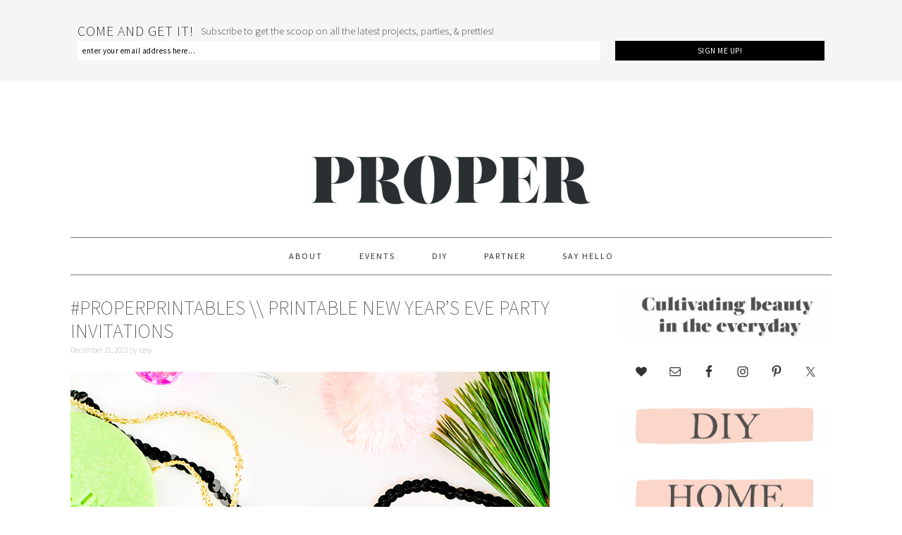

--- FILE ---
content_type: text/html; charset=UTF-8
request_url: https://theproperblog.com/diy/properprintables-printable-new-years-eve-party-invitation/
body_size: 15911
content:
<!DOCTYPE html>
<html lang="en-US">
<head >
<meta charset="UTF-8" />
<meta name="viewport" content="width=device-width, initial-scale=1" />
<title>#ProperPrintables \\ Printable New Year&#8217;s Eve Party Invitations</title>
<meta name='robots' content='max-image-preview:large' />
	<style>img:is([sizes="auto" i], [sizes^="auto," i]) { contain-intrinsic-size: 3000px 1500px }</style>
	
			<style type="text/css">
				.slide-excerpt { width: 50%; }
				.slide-excerpt { bottom: 0; }
				.slide-excerpt { right: 0; }
				.flexslider { max-width: 680px; max-height: 400px; }
				.slide-image { max-height: 400px; }
			</style>
			<style type="text/css">
				@media only screen
				and (min-device-width : 320px)
				and (max-device-width : 480px) {
					.slide-excerpt { display: none !important; }
				}
			</style> <link rel='dns-prefetch' href='//fonts.googleapis.com' />
<link rel="alternate" type="application/rss+xml" title="PROPER &raquo; Feed" href="https://theproperblog.com/feed/" />
<link rel="alternate" type="application/rss+xml" title="PROPER &raquo; Comments Feed" href="https://theproperblog.com/comments/feed/" />
<link rel="alternate" type="application/rss+xml" title="PROPER &raquo; #ProperPrintables \\ Printable New Year&#8217;s Eve Party Invitations Comments Feed" href="https://theproperblog.com/diy/properprintables-printable-new-years-eve-party-invitation/feed/" />
<link rel="canonical" href="https://theproperblog.com/diy/properprintables-printable-new-years-eve-party-invitation/" />
		<!-- This site uses the Google Analytics by ExactMetrics plugin v8.11.1 - Using Analytics tracking - https://www.exactmetrics.com/ -->
		<!-- Note: ExactMetrics is not currently configured on this site. The site owner needs to authenticate with Google Analytics in the ExactMetrics settings panel. -->
					<!-- No tracking code set -->
				<!-- / Google Analytics by ExactMetrics -->
		<script type="text/javascript">
/* <![CDATA[ */
window._wpemojiSettings = {"baseUrl":"https:\/\/s.w.org\/images\/core\/emoji\/16.0.1\/72x72\/","ext":".png","svgUrl":"https:\/\/s.w.org\/images\/core\/emoji\/16.0.1\/svg\/","svgExt":".svg","source":{"concatemoji":"https:\/\/theproperblog.com\/wp-includes\/js\/wp-emoji-release.min.js?ver=6.8.3"}};
/*! This file is auto-generated */
!function(s,n){var o,i,e;function c(e){try{var t={supportTests:e,timestamp:(new Date).valueOf()};sessionStorage.setItem(o,JSON.stringify(t))}catch(e){}}function p(e,t,n){e.clearRect(0,0,e.canvas.width,e.canvas.height),e.fillText(t,0,0);var t=new Uint32Array(e.getImageData(0,0,e.canvas.width,e.canvas.height).data),a=(e.clearRect(0,0,e.canvas.width,e.canvas.height),e.fillText(n,0,0),new Uint32Array(e.getImageData(0,0,e.canvas.width,e.canvas.height).data));return t.every(function(e,t){return e===a[t]})}function u(e,t){e.clearRect(0,0,e.canvas.width,e.canvas.height),e.fillText(t,0,0);for(var n=e.getImageData(16,16,1,1),a=0;a<n.data.length;a++)if(0!==n.data[a])return!1;return!0}function f(e,t,n,a){switch(t){case"flag":return n(e,"\ud83c\udff3\ufe0f\u200d\u26a7\ufe0f","\ud83c\udff3\ufe0f\u200b\u26a7\ufe0f")?!1:!n(e,"\ud83c\udde8\ud83c\uddf6","\ud83c\udde8\u200b\ud83c\uddf6")&&!n(e,"\ud83c\udff4\udb40\udc67\udb40\udc62\udb40\udc65\udb40\udc6e\udb40\udc67\udb40\udc7f","\ud83c\udff4\u200b\udb40\udc67\u200b\udb40\udc62\u200b\udb40\udc65\u200b\udb40\udc6e\u200b\udb40\udc67\u200b\udb40\udc7f");case"emoji":return!a(e,"\ud83e\udedf")}return!1}function g(e,t,n,a){var r="undefined"!=typeof WorkerGlobalScope&&self instanceof WorkerGlobalScope?new OffscreenCanvas(300,150):s.createElement("canvas"),o=r.getContext("2d",{willReadFrequently:!0}),i=(o.textBaseline="top",o.font="600 32px Arial",{});return e.forEach(function(e){i[e]=t(o,e,n,a)}),i}function t(e){var t=s.createElement("script");t.src=e,t.defer=!0,s.head.appendChild(t)}"undefined"!=typeof Promise&&(o="wpEmojiSettingsSupports",i=["flag","emoji"],n.supports={everything:!0,everythingExceptFlag:!0},e=new Promise(function(e){s.addEventListener("DOMContentLoaded",e,{once:!0})}),new Promise(function(t){var n=function(){try{var e=JSON.parse(sessionStorage.getItem(o));if("object"==typeof e&&"number"==typeof e.timestamp&&(new Date).valueOf()<e.timestamp+604800&&"object"==typeof e.supportTests)return e.supportTests}catch(e){}return null}();if(!n){if("undefined"!=typeof Worker&&"undefined"!=typeof OffscreenCanvas&&"undefined"!=typeof URL&&URL.createObjectURL&&"undefined"!=typeof Blob)try{var e="postMessage("+g.toString()+"("+[JSON.stringify(i),f.toString(),p.toString(),u.toString()].join(",")+"));",a=new Blob([e],{type:"text/javascript"}),r=new Worker(URL.createObjectURL(a),{name:"wpTestEmojiSupports"});return void(r.onmessage=function(e){c(n=e.data),r.terminate(),t(n)})}catch(e){}c(n=g(i,f,p,u))}t(n)}).then(function(e){for(var t in e)n.supports[t]=e[t],n.supports.everything=n.supports.everything&&n.supports[t],"flag"!==t&&(n.supports.everythingExceptFlag=n.supports.everythingExceptFlag&&n.supports[t]);n.supports.everythingExceptFlag=n.supports.everythingExceptFlag&&!n.supports.flag,n.DOMReady=!1,n.readyCallback=function(){n.DOMReady=!0}}).then(function(){return e}).then(function(){var e;n.supports.everything||(n.readyCallback(),(e=n.source||{}).concatemoji?t(e.concatemoji):e.wpemoji&&e.twemoji&&(t(e.twemoji),t(e.wpemoji)))}))}((window,document),window._wpemojiSettings);
/* ]]> */
</script>
<link rel='stylesheet' id='pibfi_pinterest_style-css' href='https://theproperblog.com/wp-content/plugins/pinterest-pin-it-button-for-images/ppibfi_pinterest.css?ver=6.8.3' type='text/css' media='all' />
<link rel='stylesheet' id='foodie-pro-theme-css' href='https://theproperblog.com/wp-content/themes/foodiepro/style.css?ver=2.0.5' type='text/css' media='all' />
<style id='foodie-pro-theme-inline-css' type='text/css'>
.genesis-nav-menu > li > a:hover, .genesis-nav-menu > .current-menu-item > a{color:#eb985e;}body{font-family:"Source Sans Pro","Helvetica Neue",sans-serif;font-weight:200;}input, select, textarea, .wp-caption-text, .site-description, .entry-meta, .post-info, .post-meta{font-family:"Source Sans Pro","Helvetica Neue",sans-serif;font-style:normal;}h1, h2, h3, h4, h5, h6, .site-title, .entry-title, .widgettitle{font-family:"Source Sans Pro","Helvetica Neue",sans-serif;font-weight:200;}
</style>
<style id='wp-emoji-styles-inline-css' type='text/css'>

	img.wp-smiley, img.emoji {
		display: inline !important;
		border: none !important;
		box-shadow: none !important;
		height: 1em !important;
		width: 1em !important;
		margin: 0 0.07em !important;
		vertical-align: -0.1em !important;
		background: none !important;
		padding: 0 !important;
	}
</style>
<link rel='stylesheet' id='mc4wp-form-themes-css' href='https://theproperblog.com/wp-content/plugins/mailchimp-for-wp/assets/css/form-themes.css?ver=4.11.1' type='text/css' media='all' />
<link rel='stylesheet' id='google-fonts-css' href='//fonts.googleapis.com/css?family=Source+Sans+Pro%3Aregular%2Citalic%2C700%2C200%2C300%2C300italic%2C900%26subset%3Dlatin%2C&#038;ver=2.0.5' type='text/css' media='all' />
<link rel='stylesheet' id='simple-social-icons-font-css' href='https://theproperblog.com/wp-content/plugins/simple-social-icons/css/style.css?ver=4.0.0' type='text/css' media='all' />
<link rel='stylesheet' id='slider_styles-css' href='https://theproperblog.com/wp-content/plugins/genesis-responsive-slider/assets/style.css?ver=1.0.1' type='text/css' media='all' />
<script type="text/javascript" src="https://theproperblog.com/wp-includes/js/jquery/jquery.min.js?ver=3.7.1" id="jquery-core-js"></script>
<script type="text/javascript" src="https://theproperblog.com/wp-includes/js/jquery/jquery-migrate.min.js?ver=3.4.1" id="jquery-migrate-js"></script>
<script type="text/javascript" src="https://theproperblog.com/wp-content/plugins/pinterest-pin-it-button-for-images/ppibfi_pinterest.js?ver=6.8.3" id="pibfi_pinterest-js"></script>
<link rel="https://api.w.org/" href="https://theproperblog.com/wp-json/" /><link rel="alternate" title="JSON" type="application/json" href="https://theproperblog.com/wp-json/wp/v2/posts/13759" /><link rel="EditURI" type="application/rsd+xml" title="RSD" href="https://theproperblog.com/xmlrpc.php?rsd" />
<link rel="alternate" title="oEmbed (JSON)" type="application/json+oembed" href="https://theproperblog.com/wp-json/oembed/1.0/embed?url=https%3A%2F%2Ftheproperblog.com%2Fdiy%2Fproperprintables-printable-new-years-eve-party-invitation%2F" />
<link rel="alternate" title="oEmbed (XML)" type="text/xml+oembed" href="https://theproperblog.com/wp-json/oembed/1.0/embed?url=https%3A%2F%2Ftheproperblog.com%2Fdiy%2Fproperprintables-printable-new-years-eve-party-invitation%2F&#038;format=xml" />
<meta name="p:domain_verify" content="1ea99a98d40c1dea7de0c73959e61f59"/><script type="text/javascript">
	window._wp_rp_static_base_url = 'https://wprp.zemanta.com/static/';
	window._wp_rp_wp_ajax_url = "https://theproperblog.com/wp-admin/admin-ajax.php";
	window._wp_rp_plugin_version = '3.6.4';
	window._wp_rp_post_id = '13759';
	window._wp_rp_num_rel_posts = '4';
	window._wp_rp_thumbnails = true;
	window._wp_rp_post_title = '%23ProperPrintables+%5C%5C+Printable+New+Year%27s+Eve+Party+Invitations';
	window._wp_rp_post_tags = ['download', 'holiday', 'mission+merry', 'new+year%27s+eve', 'new+years', 'party', 'printable', 'make+it', 'mission+merry', 'party', 'print+it', 'printabl', 'big', 'a', 'chocol', 'ev', 'parti', 'nye', 'christma', 'sequin', 'dress', 'ring', 'download', 'bash', 'famili', 'fam'];
	window._wp_rp_promoted_content = true;
</script>
<link rel="stylesheet" href="https://theproperblog.com/wp-content/plugins/wordpress-23-related-posts-plugin/static/themes/vertical.css?version=3.6.4" />

        <script type="text/javascript">
            var jQueryMigrateHelperHasSentDowngrade = false;

			window.onerror = function( msg, url, line, col, error ) {
				// Break out early, do not processing if a downgrade reqeust was already sent.
				if ( jQueryMigrateHelperHasSentDowngrade ) {
					return true;
                }

				var xhr = new XMLHttpRequest();
				var nonce = '9d86a5bc6a';
				var jQueryFunctions = [
					'andSelf',
					'browser',
					'live',
					'boxModel',
					'support.boxModel',
					'size',
					'swap',
					'clean',
					'sub',
                ];
				var match_pattern = /\)\.(.+?) is not a function/;
                var erroredFunction = msg.match( match_pattern );

                // If there was no matching functions, do not try to downgrade.
                if ( null === erroredFunction || typeof erroredFunction !== 'object' || typeof erroredFunction[1] === "undefined" || -1 === jQueryFunctions.indexOf( erroredFunction[1] ) ) {
                    return true;
                }

                // Set that we've now attempted a downgrade request.
                jQueryMigrateHelperHasSentDowngrade = true;

				xhr.open( 'POST', 'https://theproperblog.com/wp-admin/admin-ajax.php' );
				xhr.setRequestHeader( 'Content-Type', 'application/x-www-form-urlencoded' );
				xhr.onload = function () {
					var response,
                        reload = false;

					if ( 200 === xhr.status ) {
                        try {
                        	response = JSON.parse( xhr.response );

                        	reload = response.data.reload;
                        } catch ( e ) {
                        	reload = false;
                        }
                    }

					// Automatically reload the page if a deprecation caused an automatic downgrade, ensure visitors get the best possible experience.
					if ( reload ) {
						location.reload();
                    }
				};

				xhr.send( encodeURI( 'action=jquery-migrate-downgrade-version&_wpnonce=' + nonce ) );

				// Suppress error alerts in older browsers
				return true;
			}
        </script>

		<style type="text/css">
.tasty-recipes-rating-solid.tasty-recipes-clip-10{-webkit-clip-path:polygon(0 0,10% 0,10% 100%,0 100%);clip-path:polygon(0 0,10% 0,10% 100%,0 100%)}.tasty-recipes-rating-solid.tasty-recipes-clip-20{-webkit-clip-path:polygon(0 0,20% 0,20% 100%,0 100%);clip-path:polygon(0 0,20% 0,20% 100%,0 100%)}.tasty-recipes-rating-solid.tasty-recipes-clip-30{-webkit-clip-path:polygon(0 0,30% 0,30% 100%,0 100%);clip-path:polygon(0 0,30% 0,30% 100%,0 100%)}.tasty-recipes-rating-solid.tasty-recipes-clip-40{-webkit-clip-path:polygon(0 0,40% 0,40% 100%,0 100%);clip-path:polygon(0 0,40% 0,40% 100%,0 100%)}.tasty-recipes-rating-solid.tasty-recipes-clip-50{-webkit-clip-path:polygon(0 0,50% 0,50% 100%,0 100%);clip-path:polygon(0 0,50% 0,50% 100%,0 100%)}.tasty-recipes-rating-solid.tasty-recipes-clip-60{-webkit-clip-path:polygon(0 0,60% 0,60% 100%,0 100%);clip-path:polygon(0 0,60% 0,60% 100%,0 100%)}.tasty-recipes-rating-solid.tasty-recipes-clip-70{-webkit-clip-path:polygon(0 0,70% 0,70% 100%,0 100%);clip-path:polygon(0 0,70% 0,70% 100%,0 100%)}.tasty-recipes-rating-solid.tasty-recipes-clip-80{-webkit-clip-path:polygon(0 0,80% 0,80% 100%,0 100%);clip-path:polygon(0 0,80% 0,80% 100%,0 100%)}.tasty-recipes-rating-solid.tasty-recipes-clip-90{-webkit-clip-path:polygon(0 0,90% 0,90% 100%,0 100%);clip-path:polygon(0 0,90% 0,90% 100%,0 100%)}.tasty-recipes-rating-outline{display:inline-block;height:1em;width:1em}.tasty-recipes-rating-outline.tasty-recipes-clip-0 svg{fill:url(#tasty-recipes-clip-0)}.tasty-recipes-rating-outline.tasty-recipes-clip-10 svg{fill:url(#tasty-recipes-clip-10)}.tasty-recipes-rating-outline.tasty-recipes-clip-20 svg{fill:url(#tasty-recipes-clip-20)}.tasty-recipes-rating-outline.tasty-recipes-clip-30 svg{fill:url(#tasty-recipes-clip-30)}.tasty-recipes-rating-outline.tasty-recipes-clip-40 svg{fill:url(#tasty-recipes-clip-40)}.tasty-recipes-rating-outline.tasty-recipes-clip-50 svg{fill:url(#tasty-recipes-clip-50)}.tasty-recipes-rating-outline.tasty-recipes-clip-60 svg{fill:url(#tasty-recipes-clip-60)}.tasty-recipes-rating-outline.tasty-recipes-clip-70 svg{fill:url(#tasty-recipes-clip-70)}.tasty-recipes-rating-outline.tasty-recipes-clip-80 svg{fill:url(#tasty-recipes-clip-80)}.tasty-recipes-rating-outline.tasty-recipes-clip-90 svg{fill:url(#tasty-recipes-clip-90)}.tasty-recipes-rating-outline.tasty-recipes-clip-100 svg{fill:url(#tasty-recipes-clip-100)}.comment-content .tasty-recipes-rating-outline.tasty-recipes-clip-100 svg{fill:currentColor}.tasty-recipes-comment-form{border:none;margin:0;padding:0}.tasty-recipes-comment-form .tasty-recipes-ratings-buttons{direction:rtl;display:block;text-align:left;unicode-bidi:bidi-override}.tasty-recipes-comment-form .tasty-recipes-ratings-buttons input[type=radio]{clip:auto}.tasty-recipes-comment-form .tasty-recipes-ratings-buttons>span{display:inline-block;position:relative;width:1.1em}.tasty-recipes-comment-form .tasty-recipes-ratings-buttons>span i{font-style:normal}.tasty-recipes-comment-form .tasty-recipes-ratings-buttons>span .unchecked{display:inline-block}.tasty-recipes-comment-form .tasty-recipes-ratings-buttons>input:checked~span .unchecked,.tasty-recipes-comment-form .tasty-recipes-ratings-buttons>span .checked{display:none}.tasty-recipes-comment-form .tasty-recipes-ratings-buttons>input:checked~span .checked{display:inline-block}@media only screen and (min-width:1024px){.tasty-recipes-comment-form .tasty-recipes-ratings-buttons:not(:hover)>input:checked~span .unchecked,.tasty-recipes-comment-form .tasty-recipes-ratings-buttons>:hover .unchecked,.tasty-recipes-comment-form .tasty-recipes-ratings-buttons>:hover~span .unchecked{display:none}.tasty-recipes-comment-form .tasty-recipes-ratings-buttons:not(:hover)>input:checked~span .checked,.tasty-recipes-comment-form .tasty-recipes-ratings-buttons>:hover .checked,.tasty-recipes-comment-form .tasty-recipes-ratings-buttons>:hover~span .checked{display:inline-block}}.tasty-recipes-comment-form .tasty-recipes-ratings-buttons>input{cursor:pointer;height:1.3em;margin-left:-1.4em;margin-right:0;opacity:0;position:relative;width:1.2em;z-index:2}

</style>
<link rel="pingback" href="https://theproperblog.com/xmlrpc.php" />
<script>
  (function(i,s,o,g,r,a,m){i['GoogleAnalyticsObject']=r;i[r]=i[r]||function(){
  (i[r].q=i[r].q||[]).push(arguments)},i[r].l=1*new Date();a=s.createElement(o),
  m=s.getElementsByTagName(o)[0];a.async=1;a.src=g;m.parentNode.insertBefore(a,m)
  })(window,document,'script','//www.google-analytics.com/analytics.js','ga');

  ga('create', 'UA-59438318-1', 'auto');
  ga('send', 'pageview');

</script><style type="text/css">.site-header { background: url(https://theproperblog.com/wp-content/uploads/2020/05/cropped-logo-_-grey_v8-scaled-2.jpg) no-repeat !important; }</style>
<link rel="icon" href="https://theproperblog.com/wp-content/uploads/2020/05/cropped-Blog-Symbol-32x32.png" sizes="32x32" />
<link rel="icon" href="https://theproperblog.com/wp-content/uploads/2020/05/cropped-Blog-Symbol-192x192.png" sizes="192x192" />
<link rel="apple-touch-icon" href="https://theproperblog.com/wp-content/uploads/2020/05/cropped-Blog-Symbol-180x180.png" />
<meta name="msapplication-TileImage" content="https://theproperblog.com/wp-content/uploads/2020/05/cropped-Blog-Symbol-270x270.png" />
</head>
<body class="wp-singular post-template-default single single-post postid-13759 single-format-standard wp-theme-genesis wp-child-theme-foodiepro custom-header header-image header-full-width content-sidebar genesis-breadcrumbs-hidden genesis-footer-widgets-visible foodie-pro" itemscope itemtype="https://schema.org/WebPage"><div class="top-cta"><section id="enews-ext-2" class="widget enews-widget"><div class="widget-wrap"><div class="enews enews-1-field"><h4 class="widget-title widgettitle">Come and get it!</h4>
<p>Subscribe to get the scoop on all the latest projects, parties, &amp; pretties! </p>
			<form id="subscribeenews-ext-2" class="enews-form" action="//theproperblog.us10.list-manage.com/subscribe/post?u=7839e8cccdceefe5751dc1b6e&amp;id=9efc329058" method="post"
				 target="_blank" 				name="enews-ext-2"
			>
												<input type="email" value="" id="subbox" class="enews-email" aria-label="enter your email address here..." placeholder="enter your email address here..." name="EMAIL"
																																			required="required" />
								<input type="submit" value="Sign Me Up!" id="subbutton" class="enews-submit" />
			</form>
		</div></div></section>
</div><div class="site-container"><header class="site-header" itemscope itemtype="https://schema.org/WPHeader"><div class="wrap"><div class="title-area"><h1 class="site-title" itemprop="headline"><a href="https://theproperblog.com/">PROPER</a></h1><h2 class="site-description" itemprop="description">Cultivating Beauty In The Every Day</h2></div></div></header><nav class="nav-primary" aria-label="Main" itemscope itemtype="https://schema.org/SiteNavigationElement"><div class="wrap"><ul id="menu-homepage-links" class="menu genesis-nav-menu menu-primary"><li id="menu-item-6286" class="menu-item menu-item-type-post_type menu-item-object-page menu-item-6286"><a href="https://theproperblog.com/about/" itemprop="url"><span itemprop="name">About</span></a></li>
<li id="menu-item-6290" class="menu-item menu-item-type-post_type menu-item-object-page menu-item-6290"><a href="https://theproperblog.com/events/" itemprop="url"><span itemprop="name">EVENTS</span></a></li>
<li id="menu-item-6301" class="menu-item menu-item-type-post_type menu-item-object-page menu-item-6301"><a href="https://theproperblog.com/diy/" itemprop="url"><span itemprop="name">DIY</span></a></li>
<li id="menu-item-6287" class="menu-item menu-item-type-post_type menu-item-object-page menu-item-6287"><a href="https://theproperblog.com/collaborate/" itemprop="url"><span itemprop="name">PARTNER</span></a></li>
<li id="menu-item-6289" class="menu-item menu-item-type-post_type menu-item-object-page menu-item-6289"><a href="https://theproperblog.com/contact/" itemprop="url"><span itemprop="name">Say Hello</span></a></li>
</ul></div></nav><div class="site-inner"><div class="content-sidebar-wrap"><main class="content"><article class="post-13759 post type-post status-publish format-standard has-post-thumbnail category-diy category-missionmerry category-party category-print-it tag-download tag-holiday tag-mission-merry tag-new-years-eve tag-new-years tag-party tag-printable entry" aria-label="#ProperPrintables \\ Printable New Year&#8217;s Eve Party Invitations" itemscope itemtype="https://schema.org/CreativeWork"><header class="entry-header"><h1 class="entry-title" itemprop="headline">#ProperPrintables \\ Printable New Year&#8217;s Eve Party Invitations</h1>
<p class="entry-meta"><time class="entry-time" itemprop="datePublished" datetime="2015-12-21T03:00:09-07:00">December 21, 2015</time> by <span class="entry-author" itemprop="author" itemscope itemtype="https://schema.org/Person"><a href="https://theproperblog.com/author/admin/" class="entry-author-link" rel="author" itemprop="url"><span class="entry-author-name" itemprop="name">Lexy</span></a></span>  </p></header><div class="entry-content" itemprop="text"><p><a href="https://theproperblog.com/wp-content/uploads/2015/12/NYE-3.jpg" rel="attachment wp-att-13761">
		<span class="pibfi_pinterest ">
		<img decoding="async" data-pin-title="#ProperPrintables \\ Printable New Year&#8217;s Eve Party Invitations" class="aligncenter size-full wp-image-13762" src="https://theproperblog.com/wp-content/uploads/2015/12/NYE-4.jpg" alt="Printable New Year's Eve Party Invitation" width="680" height="1024" srcset="https://theproperblog.com/wp-content/uploads/2015/12/NYE-4.jpg 680w, https://theproperblog.com/wp-content/uploads/2015/12/NYE-4-199x300.jpg 199w, https://theproperblog.com/wp-content/uploads/2015/12/NYE-4-150x226.jpg 150w, https://theproperblog.com/wp-content/uploads/2015/12/NYE-4-600x904.jpg 600w, https://theproperblog.com/wp-content/uploads/2015/12/NYE-4-300x452.jpg 300w" sizes="(max-width: 680px) 100vw, 680px" />
			<span class="xc_pin" onclick="pin_this(event, 'http://pinterest.com/pin/create/button/?url=https://theproperblog.com/diy/properprintables-printable-new-years-eve-party-invitation/&amp;media=https://theproperblog.com/wp-content/uploads/2015/12/NYE-4.jpg&amp;description=PROPER | #ProperPrintables \\ Printable New Year&#8217;s Eve Party Invitations | https://theproperblog.com')">
			</span>
		</span>
	</a>OH MY GOSH. We&#8217;ve reached the end of 2015. I don&#8217;t even know how we got this far, because in my head, it&#8217;s still June. Why isn&#8217;t time moving slower? Since Christmas is this week, I&#8217;ll be taking off after today and won&#8217;t be back until after the new year. I am really feelin&#8217; the family feelings this season and am going to try my darnedest to spend as much time with them as possible. So, there&#8217;s that. And it might get crazy! We&#8217;re planning to have a big NYE party like we do every year with the fam. Are you throwing a little bash? If not, let&#8217;s change your mind. These printable New Year&#8217;s Eve party invitations are the PER-fect way to send off 2015. So get the champs! Get the chocolate! Get the sequin dress! Let&#8217;s ring in the new year. Download at the bottom of the post! <a href="https://theproperblog.com/wp-content/uploads/2015/12/NYE-7.jpg" rel="attachment wp-att-13765">
		<span class="pibfi_pinterest ">
		<img decoding="async" data-pin-title="#ProperPrintables \\ Printable New Year&#8217;s Eve Party Invitations" class="aligncenter size-full wp-image-13765" src="https://theproperblog.com/wp-content/uploads/2015/12/NYE-7.jpg" alt="Printable New Year's Eve Party Invitation" width="680" height="1024" srcset="https://theproperblog.com/wp-content/uploads/2015/12/NYE-7.jpg 680w, https://theproperblog.com/wp-content/uploads/2015/12/NYE-7-199x300.jpg 199w, https://theproperblog.com/wp-content/uploads/2015/12/NYE-7-150x226.jpg 150w, https://theproperblog.com/wp-content/uploads/2015/12/NYE-7-600x904.jpg 600w, https://theproperblog.com/wp-content/uploads/2015/12/NYE-7-300x452.jpg 300w" sizes="(max-width: 680px) 100vw, 680px" />
			<span class="xc_pin" onclick="pin_this(event, 'http://pinterest.com/pin/create/button/?url=https://theproperblog.com/diy/properprintables-printable-new-years-eve-party-invitation/&amp;media=https://theproperblog.com/wp-content/uploads/2015/12/NYE-7.jpg&amp;description=PROPER | #ProperPrintables \\ Printable New Year&#8217;s Eve Party Invitations | https://theproperblog.com')">
			</span>
		</span>
	</a> <a href="https://theproperblog.com/wp-content/uploads/2015/12/NYE-5.jpg" rel="attachment wp-att-13763">
		<span class="pibfi_pinterest ">
		<img loading="lazy" decoding="async" data-pin-title="#ProperPrintables \\ Printable New Year&#8217;s Eve Party Invitations" class="aligncenter size-large wp-image-13763" src="https://theproperblog.com/wp-content/uploads/2015/12/NYE-5-680x452.jpg" alt="Printable New Year's Eve Party Invitation" width="680" height="452" srcset="https://theproperblog.com/wp-content/uploads/2015/12/NYE-5.jpg 680w, https://theproperblog.com/wp-content/uploads/2015/12/NYE-5-300x199.jpg 300w, https://theproperblog.com/wp-content/uploads/2015/12/NYE-5-150x100.jpg 150w, https://theproperblog.com/wp-content/uploads/2015/12/NYE-5-600x399.jpg 600w" sizes="auto, (max-width: 680px) 100vw, 680px" />
			<span class="xc_pin" onclick="pin_this(event, 'http://pinterest.com/pin/create/button/?url=https://theproperblog.com/diy/properprintables-printable-new-years-eve-party-invitation/&amp;media=https://theproperblog.com/wp-content/uploads/2015/12/NYE-5-680x452.jpg&amp;description=PROPER | #ProperPrintables \\ Printable New Year&#8217;s Eve Party Invitations | https://theproperblog.com')">
			</span>
		</span>
	</a></p>
<p>Designed by my fave gal, Jordan Sondler (you might recognize her from <a href="https://theproperblog.com/diy/printed-printable-holiday-treat-labels/" target="_blank">last year&#8217;s printable ornament gift wrap</a> and most recently &#8211; the <a href="http://www.bando.com/pages/2016-agenda-notifications" target="_blank">Ban.do planner</a>!), these have just the right amount of cool and there&#8217;s a blank spot for you to fill in all the little details! <a href="https://theproperblog.com/wp-content/uploads/2015/12/NYE-9.jpg" rel="attachment wp-att-13767"><br />
</a> <a href="https://theproperblog.com/wp-content/uploads/2015/12/NYE-16.jpg" rel="attachment wp-att-13774">
		<span class="pibfi_pinterest ">
		<img loading="lazy" decoding="async" data-pin-title="#ProperPrintables \\ Printable New Year&#8217;s Eve Party Invitations" class="aligncenter size-full wp-image-13774" src="https://theproperblog.com/wp-content/uploads/2015/12/NYE-16.jpg" alt="Printable New Year's Eve Party Invitation" width="680" height="1024" srcset="https://theproperblog.com/wp-content/uploads/2015/12/NYE-16.jpg 680w, https://theproperblog.com/wp-content/uploads/2015/12/NYE-16-199x300.jpg 199w, https://theproperblog.com/wp-content/uploads/2015/12/NYE-16-150x226.jpg 150w, https://theproperblog.com/wp-content/uploads/2015/12/NYE-16-600x904.jpg 600w, https://theproperblog.com/wp-content/uploads/2015/12/NYE-16-300x452.jpg 300w" sizes="auto, (max-width: 680px) 100vw, 680px" />
			<span class="xc_pin" onclick="pin_this(event, 'http://pinterest.com/pin/create/button/?url=https://theproperblog.com/diy/properprintables-printable-new-years-eve-party-invitation/&amp;media=https://theproperblog.com/wp-content/uploads/2015/12/NYE-16.jpg&amp;description=PROPER | #ProperPrintables \\ Printable New Year&#8217;s Eve Party Invitations | https://theproperblog.com')">
			</span>
		</span>
	</a></p>
<p>Along with the cutie cute invite, we have a special sticker for you to slap on some favors and send your guests home with some sugary lovin&#8217;! Hooray for labels! <a href="https://theproperblog.com/wp-content/uploads/2015/12/NYE.jpg" rel="attachment wp-att-13778">
		<span class="pibfi_pinterest ">
		<img loading="lazy" decoding="async" data-pin-title="#ProperPrintables \\ Printable New Year&#8217;s Eve Party Invitations" class="aligncenter size-full wp-image-13778" src="https://theproperblog.com/wp-content/uploads/2015/12/NYE.jpg" alt="Printable New Year's Eve Party Invitation" width="680" height="1024" srcset="https://theproperblog.com/wp-content/uploads/2015/12/NYE.jpg 680w, https://theproperblog.com/wp-content/uploads/2015/12/NYE-199x300.jpg 199w, https://theproperblog.com/wp-content/uploads/2015/12/NYE-150x226.jpg 150w, https://theproperblog.com/wp-content/uploads/2015/12/NYE-600x904.jpg 600w, https://theproperblog.com/wp-content/uploads/2015/12/NYE-300x452.jpg 300w" sizes="auto, (max-width: 680px) 100vw, 680px" />
			<span class="xc_pin" onclick="pin_this(event, 'http://pinterest.com/pin/create/button/?url=https://theproperblog.com/diy/properprintables-printable-new-years-eve-party-invitation/&amp;media=https://theproperblog.com/wp-content/uploads/2015/12/NYE.jpg&amp;description=PROPER | #ProperPrintables \\ Printable New Year&#8217;s Eve Party Invitations | https://theproperblog.com')">
			</span>
		</span>
	</a> <a href="https://theproperblog.com/wp-content/uploads/2015/12/NYE-10.jpg" rel="attachment wp-att-13768">
		<span class="pibfi_pinterest ">
		<img loading="lazy" decoding="async" data-pin-title="#ProperPrintables \\ Printable New Year&#8217;s Eve Party Invitations" class="aligncenter size-large wp-image-13768" src="https://theproperblog.com/wp-content/uploads/2015/12/NYE-10-680x992.jpg" alt="Printable New Year's Eve Party Invitation" width="680" height="992" srcset="https://theproperblog.com/wp-content/uploads/2015/12/NYE-10.jpg 680w, https://theproperblog.com/wp-content/uploads/2015/12/NYE-10-206x300.jpg 206w, https://theproperblog.com/wp-content/uploads/2015/12/NYE-10-150x219.jpg 150w, https://theproperblog.com/wp-content/uploads/2015/12/NYE-10-600x875.jpg 600w, https://theproperblog.com/wp-content/uploads/2015/12/NYE-10-300x438.jpg 300w" sizes="auto, (max-width: 680px) 100vw, 680px" />
			<span class="xc_pin" onclick="pin_this(event, 'http://pinterest.com/pin/create/button/?url=https://theproperblog.com/diy/properprintables-printable-new-years-eve-party-invitation/&amp;media=https://theproperblog.com/wp-content/uploads/2015/12/NYE-10-680x992.jpg&amp;description=PROPER | #ProperPrintables \\ Printable New Year&#8217;s Eve Party Invitations | https://theproperblog.com')">
			</span>
		</span>
	</a></p>
<p>The invitations are ready for you to just print out, and all the instructions are right there! Makes for a fun little New Year&#8217;s suite. I almost want to hoard all of the favor bags for myself. <a href="https://theproperblog.com/wp-content/uploads/2015/12/NYE-11.jpg" rel="attachment wp-att-13769">
		<span class="pibfi_pinterest ">
		<img loading="lazy" decoding="async" data-pin-title="#ProperPrintables \\ Printable New Year&#8217;s Eve Party Invitations" class="aligncenter size-full wp-image-13769" src="https://theproperblog.com/wp-content/uploads/2015/12/NYE-11.jpg" alt="Printable New Year's Eve Party Invitation" width="680" height="1024" srcset="https://theproperblog.com/wp-content/uploads/2015/12/NYE-11.jpg 680w, https://theproperblog.com/wp-content/uploads/2015/12/NYE-11-199x300.jpg 199w, https://theproperblog.com/wp-content/uploads/2015/12/NYE-11-150x226.jpg 150w, https://theproperblog.com/wp-content/uploads/2015/12/NYE-11-600x904.jpg 600w, https://theproperblog.com/wp-content/uploads/2015/12/NYE-11-300x452.jpg 300w" sizes="auto, (max-width: 680px) 100vw, 680px" />
			<span class="xc_pin" onclick="pin_this(event, 'http://pinterest.com/pin/create/button/?url=https://theproperblog.com/diy/properprintables-printable-new-years-eve-party-invitation/&amp;media=https://theproperblog.com/wp-content/uploads/2015/12/NYE-11.jpg&amp;description=PROPER | #ProperPrintables \\ Printable New Year&#8217;s Eve Party Invitations | https://theproperblog.com')">
			</span>
		</span>
	</a> <a href="https://theproperblog.com/wp-content/uploads/2015/12/NYE-12.jpg" rel="attachment wp-att-13770">
		<span class="pibfi_pinterest ">
		<img loading="lazy" decoding="async" data-pin-title="#ProperPrintables \\ Printable New Year&#8217;s Eve Party Invitations" class="aligncenter size-full wp-image-13770" src="https://theproperblog.com/wp-content/uploads/2015/12/NYE-12.jpg" alt="Printable New Year's Eve Party Invitation" width="680" height="1024" srcset="https://theproperblog.com/wp-content/uploads/2015/12/NYE-12.jpg 680w, https://theproperblog.com/wp-content/uploads/2015/12/NYE-12-199x300.jpg 199w, https://theproperblog.com/wp-content/uploads/2015/12/NYE-12-150x226.jpg 150w, https://theproperblog.com/wp-content/uploads/2015/12/NYE-12-600x904.jpg 600w, https://theproperblog.com/wp-content/uploads/2015/12/NYE-12-300x452.jpg 300w" sizes="auto, (max-width: 680px) 100vw, 680px" />
			<span class="xc_pin" onclick="pin_this(event, 'http://pinterest.com/pin/create/button/?url=https://theproperblog.com/diy/properprintables-printable-new-years-eve-party-invitation/&amp;media=https://theproperblog.com/wp-content/uploads/2015/12/NYE-12.jpg&amp;description=PROPER | #ProperPrintables \\ Printable New Year&#8217;s Eve Party Invitations | https://theproperblog.com')">
			</span>
		</span>
	</a></p>
<p><a href="https://theproperblog.com/wp-content/uploads/2015/12/NYE-17.jpg" rel="attachment wp-att-13775">
		<span class="pibfi_pinterest ">
		<img loading="lazy" decoding="async" data-pin-title="#ProperPrintables \\ Printable New Year&#8217;s Eve Party Invitations" class="aligncenter size-full wp-image-13775" src="https://theproperblog.com/wp-content/uploads/2015/12/NYE-17.jpg" alt="Printable New Year's Eve Party Invitation" width="680" height="1024" srcset="https://theproperblog.com/wp-content/uploads/2015/12/NYE-17.jpg 680w, https://theproperblog.com/wp-content/uploads/2015/12/NYE-17-199x300.jpg 199w, https://theproperblog.com/wp-content/uploads/2015/12/NYE-17-150x226.jpg 150w, https://theproperblog.com/wp-content/uploads/2015/12/NYE-17-600x904.jpg 600w, https://theproperblog.com/wp-content/uploads/2015/12/NYE-17-300x452.jpg 300w" sizes="auto, (max-width: 680px) 100vw, 680px" />
			<span class="xc_pin" onclick="pin_this(event, 'http://pinterest.com/pin/create/button/?url=https://theproperblog.com/diy/properprintables-printable-new-years-eve-party-invitation/&amp;media=https://theproperblog.com/wp-content/uploads/2015/12/NYE-17.jpg&amp;description=PROPER | #ProperPrintables \\ Printable New Year&#8217;s Eve Party Invitations | https://theproperblog.com')">
			</span>
		</span>
	</a></p>
<p>Throw in some toffee and I&#8217;m there. Or cash. I will go anywhere for some cash. <a href="https://theproperblog.com/wp-content/uploads/2015/12/NYE-18.jpg" rel="attachment wp-att-13776"><br />
</a> <a href="https://theproperblog.com/wp-content/uploads/2015/12/NYE-19.jpg" rel="attachment wp-att-13777">
		<span class="pibfi_pinterest ">
		<img loading="lazy" decoding="async" data-pin-title="#ProperPrintables \\ Printable New Year&#8217;s Eve Party Invitations" class="aligncenter size-large wp-image-13777" src="https://theproperblog.com/wp-content/uploads/2015/12/NYE-19-680x452.jpg" alt="Printable New Year's Eve Party Invitations" width="680" height="452" srcset="https://theproperblog.com/wp-content/uploads/2015/12/NYE-19.jpg 680w, https://theproperblog.com/wp-content/uploads/2015/12/NYE-19-300x199.jpg 300w, https://theproperblog.com/wp-content/uploads/2015/12/NYE-19-150x100.jpg 150w, https://theproperblog.com/wp-content/uploads/2015/12/NYE-19-600x399.jpg 600w" sizes="auto, (max-width: 680px) 100vw, 680px" />
			<span class="xc_pin" onclick="pin_this(event, 'http://pinterest.com/pin/create/button/?url=https://theproperblog.com/diy/properprintables-printable-new-years-eve-party-invitation/&amp;media=https://theproperblog.com/wp-content/uploads/2015/12/NYE-19-680x452.jpg&amp;description=PROPER | #ProperPrintables \\ Printable New Year&#8217;s Eve Party Invitations | https://theproperblog.com')">
			</span>
		</span>
	</a>To download these little babies, simply click the link below! The instructions are on the sheets! Once cut, the invitations will fit an A6 envelope. Print the stickers on a full sheet of adhesive-backed paper and trim! Place on some cute treats and watch the ball drop!</p>
<p style="text-align: center;"><a href="http://bit.ly/1NxueTw" target="_blank">DOWNLOAD \\ NYE Invite &amp; Stickers</a></p>
<p style="text-align: center;">Check out some of our other printables <a href="https://theproperblog.com/?s=printables" target="_blank">right here</a>!</p>
<p style="text-align: left;"><em>design \\ <a href="http://www.jordansondler.com" target="_blank">Jordan Sondler</a></em></p>
<p style="text-align: left;"><em>styling &amp; photography \\ Lexy Ward</em></p>

<div class="wp_rp_wrap  wp_rp_vertical" id="wp_rp_first"><div class="wp_rp_content"><h3 class="related_post_title">Liked this? Check these out!</h3><ul class="related_post wp_rp"><li data-position="0" data-poid="in-16685" data-post-type="none" ><a href="https://theproperblog.com/uncategorized/printable-holiday-mailing-labels/" class="wp_rp_thumbnail"><img loading="lazy" decoding="async" src="https://theproperblog.com/wp-content/uploads/2017/12/Holiday-Mailing-Labels-150x150.jpg" alt="#ProperPrintables &#8211; Printable Holiday Mailing Labels To Address All Your Cards This Year" width="150" height="150" /></a><a href="https://theproperblog.com/uncategorized/printable-holiday-mailing-labels/" class="wp_rp_title">#ProperPrintables &#8211; Printable Holiday Mailing Labels To Address All Your Cards This Year</a></li><li data-position="1" data-poid="in-15751" data-post-type="none" ><a href="https://theproperblog.com/diy/properprintables-tinsel-holiday-wallpaper-download/" class="wp_rp_thumbnail"><img loading="lazy" decoding="async" src="https://theproperblog.com/wp-content/uploads/2016/11/Edits-2-2-150x150.jpg" alt="#ProperPrintables \\ Tinsel Holiday Wallpaper Download" width="150" height="150" /></a><a href="https://theproperblog.com/diy/properprintables-tinsel-holiday-wallpaper-download/" class="wp_rp_title">#ProperPrintables \\ Tinsel Holiday Wallpaper Download</a></li><li data-position="2" data-poid="in-13537" data-post-type="none" ><a href="https://theproperblog.com/diy/properprintables-vintage-ornament-wallpaper-download/" class="wp_rp_thumbnail"><img loading="lazy" decoding="async" src="https://theproperblog.com/wp-content/uploads/2015/11/new-orn-3-150x150.jpg" alt="#ProperPrintables \\ Vintage Ornament Wallpaper Download" width="150" height="150" /></a><a href="https://theproperblog.com/diy/properprintables-vintage-ornament-wallpaper-download/" class="wp_rp_title">#ProperPrintables \\ Vintage Ornament Wallpaper Download</a></li><li data-position="3" data-poid="in-13748" data-post-type="none" ><a href="https://theproperblog.com/uncategorized/diy-candied-rim-champagne-flutes/" class="wp_rp_thumbnail"><img loading="lazy" decoding="async" src="https://theproperblog.com/wp-content/uploads/2015/12/flute-19-150x150.jpg" alt="DIY Candied Rim Champagne Flutes" width="150" height="150" /></a><a href="https://theproperblog.com/uncategorized/diy-candied-rim-champagne-flutes/" class="wp_rp_title">DIY Candied Rim Champagne Flutes</a></li></ul></div></div>
<!--<rdf:RDF xmlns:rdf="http://www.w3.org/1999/02/22-rdf-syntax-ns#"
			xmlns:dc="http://purl.org/dc/elements/1.1/"
			xmlns:trackback="http://madskills.com/public/xml/rss/module/trackback/">
		<rdf:Description rdf:about="https://theproperblog.com/diy/properprintables-printable-new-years-eve-party-invitation/"
    dc:identifier="https://theproperblog.com/diy/properprintables-printable-new-years-eve-party-invitation/"
    dc:title="#ProperPrintables \\ Printable New Year&#8217;s Eve Party Invitations"
    trackback:ping="https://theproperblog.com/diy/properprintables-printable-new-years-eve-party-invitation/trackback/" />
</rdf:RDF>-->
</div><footer class="entry-footer"><p class="entry-meta"><span class="entry-categories">Filed Under: <a href="https://theproperblog.com/category/diy/" rel="category tag">Make It</a>, <a href="https://theproperblog.com/category/missionmerry/" rel="category tag">Mission Merry</a>, <a href="https://theproperblog.com/category/party/" rel="category tag">Party</a>, <a href="https://theproperblog.com/category/print-it/" rel="category tag">Print It</a></span> <span class="entry-tags">Tagged With: <a href="https://theproperblog.com/tag/download/" rel="tag">Download</a>, <a href="https://theproperblog.com/tag/holiday/" rel="tag">Holiday</a>, <a href="https://theproperblog.com/tag/mission-merry/" rel="tag">Mission Merry</a>, <a href="https://theproperblog.com/tag/new-years-eve/" rel="tag">New Year's Eve</a>, <a href="https://theproperblog.com/tag/new-years/" rel="tag">New Years</a>, <a href="https://theproperblog.com/tag/party/" rel="tag">Party</a>, <a href="https://theproperblog.com/tag/printable/" rel="tag">Printable</a></span></p></footer></article><div class="adjacent-entry-pagination pagination"><div class="pagination-previous alignleft"><a href="https://theproperblog.com/diy/giftwrap-ideas/" rel="prev"><span class="adjacent-post-link">&#xAB; 6 Easy Gift Wrap Ideas To Dress Up Your Presents This Year</span></a></div><div class="pagination-next alignright"><a href="https://theproperblog.com/life/blogging-gave-me-diabetes-other-myths-i-told-myself-in-2015/" rel="next"><span class="adjacent-post-link">Blogging Gave Me Diabetes &#038; Other Myths I Told Myself In 2015 &#xBB;</span></a></div></div><div class="after-entry"><section id="enews-ext-3" class="widget enews-widget"><div class="widget-wrap"><div class="enews enews-2-fields"><h4 class="widget-title widgettitle">Get More Updates!</h4>
<p>Sign up to make sure you never miss a thing! </p>
			<form id="subscribeenews-ext-3" class="enews-form" action="//theproperblog.us10.list-manage.com/subscribe/post?u=7839e8cccdceefe5751dc1b6e&amp;id=9efc329058" method="post"
				 target="_blank" 				name="enews-ext-3"
			>
									<input type="text" id="subbox1" class="enews-subbox enews-fname" value="" aria-label="First Name..." placeholder="First Name..." name="FNAME" />								<input type="email" value="" id="subbox" class="enews-email" aria-label="Enter your email address..." placeholder="Enter your email address..." name="EMAIL"
																																			required="required" />
								<input type="submit" value="Sign Me Up!" id="subbutton" class="enews-submit" />
			</form>
		</div></div></section>
<section id="text-8" class="widget widget_text"><div class="widget-wrap">			<div class="textwidget"><script async src="//pagead2.googlesyndication.com/pagead/js/adsbygoogle.js"></script>
<!-- post bottom -->
<ins class="adsbygoogle"
     style="display:inline-block;width:300px;height:250px"
     data-ad-client="ca-pub-6127739275173039"
     data-ad-slot="5014646176"></ins>
<script>
(adsbygoogle = window.adsbygoogle || []).push({});
</script></div>
		</div></section>
</div><div class="entry-comments" id="comments"><h3>Comments</h3><ol class="comment-list">
	<li class="comment even thread-even depth-1" id="comment-71487">
	<article id="article-comment-71487" itemprop="comment" itemscope itemtype="https://schema.org/Comment">

		
		<header class="comment-header">
			<p class="comment-author" itemprop="author" itemscope itemtype="https://schema.org/Person">
				<img data-pin-nopin="nopin" alt='' src='https://secure.gravatar.com/avatar/32fe28750532a76adbbe6b978c98ded8d07a16de9ea16164f696d2a9b2884af7?s=48&#038;d=retro&#038;r=g' srcset='https://secure.gravatar.com/avatar/32fe28750532a76adbbe6b978c98ded8d07a16de9ea16164f696d2a9b2884af7?s=96&#038;d=retro&#038;r=g 2x' class='avatar avatar-48 photo' height='48' width='48' loading='lazy' decoding='async'/><span class="comment-author-name" itemprop="name">Jessalynn</span> <span class="says">says</span>			</p>

			<p class="comment-meta"><time class="comment-time" datetime="2015-12-21T21:44:41-07:00" itemprop="datePublished"><a class="comment-time-link" href="https://theproperblog.com/diy/properprintables-printable-new-years-eve-party-invitation/#comment-71487" itemprop="url">December 21, 2015 at 9:44 pm</a></time></p>		</header>

		<div class="comment-content" itemprop="text">
			
			<p>Those bags are the cutest! We are having all of my cousins over for new years and those stickers are perfect.</p>
		</div>

		
		
	</article>
	</li><!-- #comment-## -->

	<li class="comment odd alt thread-odd thread-alt depth-1" id="comment-71513">
	<article id="article-comment-71513" itemprop="comment" itemscope itemtype="https://schema.org/Comment">

		
		<header class="comment-header">
			<p class="comment-author" itemprop="author" itemscope itemtype="https://schema.org/Person">
				<img data-pin-nopin="nopin" alt='' src='https://secure.gravatar.com/avatar/aad630e37e21a0e31aad8c72688abd41f8dd79851cd7c67103d83be6555e19e2?s=48&#038;d=retro&#038;r=g' srcset='https://secure.gravatar.com/avatar/aad630e37e21a0e31aad8c72688abd41f8dd79851cd7c67103d83be6555e19e2?s=96&#038;d=retro&#038;r=g 2x' class='avatar avatar-48 photo' height='48' width='48' loading='lazy' decoding='async'/><span class="comment-author-name" itemprop="name"><a href="http://canadianfolksygirl.blogspot.ca/" class="comment-author-link" rel="external nofollow" itemprop="url">Jacqueline</a></span> <span class="says">says</span>			</p>

			<p class="comment-meta"><time class="comment-time" datetime="2015-12-22T05:01:29-07:00" itemprop="datePublished"><a class="comment-time-link" href="https://theproperblog.com/diy/properprintables-printable-new-years-eve-party-invitation/#comment-71513" itemprop="url">December 22, 2015 at 5:01 am</a></time></p>		</header>

		<div class="comment-content" itemprop="text">
			
			<p>They look super cute! Now if only someone could take over all the party planning for me&#8230;</p>
<p>-Jacqueline<br />
<a href="http://canadianfolksygirl.blogspot.ca/" rel="nofollow ugc">http://canadianfolksygirl.blogspot.ca/</a></p>
		</div>

		
		
	</article>
	</li><!-- #comment-## -->
</ol></div></main><aside class="sidebar sidebar-primary widget-area" role="complementary" aria-label="Primary Sidebar" itemscope itemtype="https://schema.org/WPSideBar"><section id="text-22" class="widget widget_text"><div class="widget-wrap">			<div class="textwidget"><center><img src="https://theproperblog.com/wp-content/uploads/2020/05/mission-sidebar_v2.jpg" alt="Genesis Theme Framework for WordPress" border="0"></a></center></div>
		</div></section>
<section id="simple-social-icons-1" class="widget simple-social-icons"><div class="widget-wrap"><ul class="aligncenter"><li class="ssi-bloglovin"><a href="https://www.bloglovin.com/blogs/proper-13610483" target="_blank" rel="noopener noreferrer"><svg role="img" class="social-bloglovin" aria-labelledby="social-bloglovin-1"><title id="social-bloglovin-1">Bloglovin</title><use xlink:href="https://theproperblog.com/wp-content/plugins/simple-social-icons/symbol-defs.svg#social-bloglovin"></use></svg></a></li><li class="ssi-email"><a href="mailto:hello@theproperblog.com" ><svg role="img" class="social-email" aria-labelledby="social-email-1"><title id="social-email-1">Email</title><use xlink:href="https://theproperblog.com/wp-content/plugins/simple-social-icons/symbol-defs.svg#social-email"></use></svg></a></li><li class="ssi-facebook"><a href="http://www.facebook.com/theproperblog" target="_blank" rel="noopener noreferrer"><svg role="img" class="social-facebook" aria-labelledby="social-facebook-1"><title id="social-facebook-1">Facebook</title><use xlink:href="https://theproperblog.com/wp-content/plugins/simple-social-icons/symbol-defs.svg#social-facebook"></use></svg></a></li><li class="ssi-instagram"><a href="http:/instagram.com/theproperblog" target="_blank" rel="noopener noreferrer"><svg role="img" class="social-instagram" aria-labelledby="social-instagram-1"><title id="social-instagram-1">Instagram</title><use xlink:href="https://theproperblog.com/wp-content/plugins/simple-social-icons/symbol-defs.svg#social-instagram"></use></svg></a></li><li class="ssi-pinterest"><a href="http://www.pinterest.com/theproperblog" target="_blank" rel="noopener noreferrer"><svg role="img" class="social-pinterest" aria-labelledby="social-pinterest-1"><title id="social-pinterest-1">Pinterest</title><use xlink:href="https://theproperblog.com/wp-content/plugins/simple-social-icons/symbol-defs.svg#social-pinterest"></use></svg></a></li><li class="ssi-twitter"><a href="http://www.twitter.com/theproperblog" target="_blank" rel="noopener noreferrer"><svg role="img" class="social-twitter" aria-labelledby="social-twitter-1"><title id="social-twitter-1">Twitter</title><use xlink:href="https://theproperblog.com/wp-content/plugins/simple-social-icons/symbol-defs.svg#social-twitter"></use></svg></a></li></ul></div></section>
<section id="text-12" class="widget widget_text"><div class="widget-wrap">			<div class="textwidget"><center><a target="_blank" href="https://theproperblog.com/diy/"><img src="https://theproperblog.com/wp-content/uploads/2020/05/SIDEBAR-1-_v1-copy.jpg" alt="Genesis Theme Framework for WordPress" border="0"></a></center></div>
		</div></section>
<section id="text-13" class="widget widget_text"><div class="widget-wrap">			<div class="textwidget"><center><a target="_blank" href="https://theproperblog.com/?s=%23PRoperAthome"><img src="https://theproperblog.com/wp-content/uploads/2020/05/SIDEBAR-HOME-_v1.jpg" alt="Genesis Theme Framework for WordPress" border="0"></a></center></div>
		</div></section>
<section id="text-15" class="widget widget_text"><div class="widget-wrap">			<div class="textwidget"><center><a target="_blank" href="https://theproperblog.com/?s=taste+it"><img src="https://theproperblog.com/wp-content/uploads/2020/05/SIDEBAR-food-_v1.jpg" alt="Genesis Theme Framework for WordPress" border="0"></a></center></div>
		</div></section>
<section id="text-14" class="widget widget_text"><div class="widget-wrap">			<div class="textwidget"><center><a target="_blank" href="https://theproperblog.com/?s=%23Properontheroad"><img src="https://theproperblog.com/wp-content/uploads/2020/05/SIDEBAR-food-_travel.jpg" alt="Genesis Theme Framework for WordPress" border="0"></a></center></div>
		</div></section>
<section id="text-18" class="widget widget_text"><div class="widget-wrap">			<div class="textwidget"><center><a target="_blank" href="https://shop.theproperblog.com/"><img src="https://theproperblog.com/wp-content/uploads/2020/05/SIDEBAR_shop.jpg" alt="Genesis Theme Framework for WordPress" border="0"></a></center></div>
		</div></section>
<section id="search-2" class="widget widget_search"><div class="widget-wrap"><h4 class="widget-title widgettitle">Looking for something?</h4>
<form class="search-form" method="get" action="https://theproperblog.com/" role="search" itemprop="potentialAction" itemscope itemtype="https://schema.org/SearchAction"><input class="search-form-input" type="search" name="s" id="searchform-1" placeholder="Search this website" itemprop="query-input"><input class="search-form-submit" type="submit" value="Search"><meta content="https://theproperblog.com/?s={s}" itemprop="target"></form></div></section>
<section id="text-16" class="widget widget_text"><div class="widget-wrap">			<div class="textwidget"><center><a target="_blank" href="http://instagram.com/theproperblog"><img src="https://theproperblog.com/wp-content/uploads/2020/05/IG_1-scaled.jpg" alt="Genesis Theme Framework for WordPress" border="0"></a></center></div>
		</div></section>
<section id="text-19" class="widget widget_text"><div class="widget-wrap">			<div class="textwidget"><center><a target="_blank" href="https://theproperblog.com/?s=eat+drink+create"><img src="https://theproperblog.com/wp-content/uploads/2015/02/black-EDC-logo-sidebar.jpg" alt="Genesis Theme Framework for WordPress" border="0"></a></center></div>
		</div></section>
<section id="categories-2" class="widget widget_categories"><div class="widget-wrap"><h4 class="widget-title widgettitle">Categories</h4>
<form action="https://theproperblog.com" method="get"><label class="screen-reader-text" for="cat">Categories</label><select  name='cat' id='cat' class='postform'>
	<option value='-1'>Select Category</option>
	<option class="level-0" value="1067">Buy It</option>
	<option class="level-0" value="733">Christmas</option>
	<option class="level-0" value="3">DECORATE IT</option>
	<option class="level-0" value="4">Desserts</option>
	<option class="level-0" value="712">Easter</option>
	<option class="level-0" value="748">EAT DRINK CREATE</option>
	<option class="level-0" value="6">Fresh Find Friday</option>
	<option class="level-0" value="822">Gift It</option>
	<option class="level-0" value="705">Halloween</option>
	<option class="level-0" value="7">Inspiration</option>
	<option class="level-0" value="8">Life</option>
	<option class="level-0" value="5">Make It</option>
	<option class="level-0" value="9">Mission Merry</option>
	<option class="level-0" value="10">Mission: Merry 2013</option>
	<option class="level-0" value="11">Party</option>
	<option class="level-0" value="868">Print It</option>
	<option class="level-0" value="12">Read It</option>
	<option class="level-0" value="13">Taste It</option>
	<option class="level-0" value="724">Travel</option>
	<option class="level-0" value="14">Tutorials</option>
	<option class="level-0" value="1">Uncategorized</option>
	<option class="level-0" value="728">Valentine&#8217;s Day</option>
	<option class="level-0" value="696">Wear It</option>
	<option class="level-0" value="15">Weddings</option>
</select>
</form><script type="text/javascript">
/* <![CDATA[ */

(function() {
	var dropdown = document.getElementById( "cat" );
	function onCatChange() {
		if ( dropdown.options[ dropdown.selectedIndex ].value > 0 ) {
			dropdown.parentNode.submit();
		}
	}
	dropdown.onchange = onCatChange;
})();

/* ]]> */
</script>
</div></section>
<section id="archives-2" class="widget widget_archive"><div class="widget-wrap"><h4 class="widget-title widgettitle">Archives</h4>
		<label class="screen-reader-text" for="archives-dropdown-2">Archives</label>
		<select id="archives-dropdown-2" name="archive-dropdown">
			
			<option value="">Select Month</option>
				<option value='https://theproperblog.com/2022/04/'> April 2022 </option>
	<option value='https://theproperblog.com/2022/03/'> March 2022 </option>
	<option value='https://theproperblog.com/2021/12/'> December 2021 </option>
	<option value='https://theproperblog.com/2021/10/'> October 2021 </option>
	<option value='https://theproperblog.com/2021/09/'> September 2021 </option>
	<option value='https://theproperblog.com/2021/08/'> August 2021 </option>
	<option value='https://theproperblog.com/2021/04/'> April 2021 </option>
	<option value='https://theproperblog.com/2021/03/'> March 2021 </option>
	<option value='https://theproperblog.com/2021/02/'> February 2021 </option>
	<option value='https://theproperblog.com/2021/01/'> January 2021 </option>
	<option value='https://theproperblog.com/2020/12/'> December 2020 </option>
	<option value='https://theproperblog.com/2020/11/'> November 2020 </option>
	<option value='https://theproperblog.com/2020/10/'> October 2020 </option>
	<option value='https://theproperblog.com/2020/09/'> September 2020 </option>
	<option value='https://theproperblog.com/2020/08/'> August 2020 </option>
	<option value='https://theproperblog.com/2020/05/'> May 2020 </option>
	<option value='https://theproperblog.com/2020/04/'> April 2020 </option>
	<option value='https://theproperblog.com/2020/03/'> March 2020 </option>
	<option value='https://theproperblog.com/2020/02/'> February 2020 </option>
	<option value='https://theproperblog.com/2019/12/'> December 2019 </option>
	<option value='https://theproperblog.com/2019/11/'> November 2019 </option>
	<option value='https://theproperblog.com/2019/10/'> October 2019 </option>
	<option value='https://theproperblog.com/2019/09/'> September 2019 </option>
	<option value='https://theproperblog.com/2019/08/'> August 2019 </option>
	<option value='https://theproperblog.com/2019/07/'> July 2019 </option>
	<option value='https://theproperblog.com/2019/06/'> June 2019 </option>
	<option value='https://theproperblog.com/2019/05/'> May 2019 </option>
	<option value='https://theproperblog.com/2019/04/'> April 2019 </option>
	<option value='https://theproperblog.com/2019/03/'> March 2019 </option>
	<option value='https://theproperblog.com/2019/02/'> February 2019 </option>
	<option value='https://theproperblog.com/2019/01/'> January 2019 </option>
	<option value='https://theproperblog.com/2018/12/'> December 2018 </option>
	<option value='https://theproperblog.com/2018/11/'> November 2018 </option>
	<option value='https://theproperblog.com/2018/10/'> October 2018 </option>
	<option value='https://theproperblog.com/2018/08/'> August 2018 </option>
	<option value='https://theproperblog.com/2018/07/'> July 2018 </option>
	<option value='https://theproperblog.com/2018/06/'> June 2018 </option>
	<option value='https://theproperblog.com/2018/05/'> May 2018 </option>
	<option value='https://theproperblog.com/2018/04/'> April 2018 </option>
	<option value='https://theproperblog.com/2017/12/'> December 2017 </option>
	<option value='https://theproperblog.com/2017/11/'> November 2017 </option>
	<option value='https://theproperblog.com/2017/10/'> October 2017 </option>
	<option value='https://theproperblog.com/2017/09/'> September 2017 </option>
	<option value='https://theproperblog.com/2017/08/'> August 2017 </option>
	<option value='https://theproperblog.com/2017/07/'> July 2017 </option>
	<option value='https://theproperblog.com/2017/06/'> June 2017 </option>
	<option value='https://theproperblog.com/2017/05/'> May 2017 </option>
	<option value='https://theproperblog.com/2017/04/'> April 2017 </option>
	<option value='https://theproperblog.com/2017/01/'> January 2017 </option>
	<option value='https://theproperblog.com/2016/12/'> December 2016 </option>
	<option value='https://theproperblog.com/2016/11/'> November 2016 </option>
	<option value='https://theproperblog.com/2016/10/'> October 2016 </option>
	<option value='https://theproperblog.com/2016/09/'> September 2016 </option>
	<option value='https://theproperblog.com/2016/08/'> August 2016 </option>
	<option value='https://theproperblog.com/2016/07/'> July 2016 </option>
	<option value='https://theproperblog.com/2016/06/'> June 2016 </option>
	<option value='https://theproperblog.com/2016/05/'> May 2016 </option>
	<option value='https://theproperblog.com/2016/04/'> April 2016 </option>
	<option value='https://theproperblog.com/2016/03/'> March 2016 </option>
	<option value='https://theproperblog.com/2016/02/'> February 2016 </option>
	<option value='https://theproperblog.com/2016/01/'> January 2016 </option>
	<option value='https://theproperblog.com/2015/12/'> December 2015 </option>
	<option value='https://theproperblog.com/2015/11/'> November 2015 </option>
	<option value='https://theproperblog.com/2015/10/'> October 2015 </option>
	<option value='https://theproperblog.com/2015/09/'> September 2015 </option>
	<option value='https://theproperblog.com/2015/08/'> August 2015 </option>
	<option value='https://theproperblog.com/2015/07/'> July 2015 </option>
	<option value='https://theproperblog.com/2015/06/'> June 2015 </option>
	<option value='https://theproperblog.com/2015/05/'> May 2015 </option>
	<option value='https://theproperblog.com/2015/04/'> April 2015 </option>
	<option value='https://theproperblog.com/2015/03/'> March 2015 </option>
	<option value='https://theproperblog.com/2015/02/'> February 2015 </option>
	<option value='https://theproperblog.com/2015/01/'> January 2015 </option>
	<option value='https://theproperblog.com/2014/12/'> December 2014 </option>
	<option value='https://theproperblog.com/2014/11/'> November 2014 </option>
	<option value='https://theproperblog.com/2014/10/'> October 2014 </option>
	<option value='https://theproperblog.com/2014/09/'> September 2014 </option>
	<option value='https://theproperblog.com/2014/08/'> August 2014 </option>
	<option value='https://theproperblog.com/2014/07/'> July 2014 </option>
	<option value='https://theproperblog.com/2014/06/'> June 2014 </option>
	<option value='https://theproperblog.com/2014/05/'> May 2014 </option>
	<option value='https://theproperblog.com/2014/04/'> April 2014 </option>
	<option value='https://theproperblog.com/2014/03/'> March 2014 </option>
	<option value='https://theproperblog.com/2014/02/'> February 2014 </option>
	<option value='https://theproperblog.com/2014/01/'> January 2014 </option>
	<option value='https://theproperblog.com/2013/12/'> December 2013 </option>
	<option value='https://theproperblog.com/2013/11/'> November 2013 </option>
	<option value='https://theproperblog.com/2013/10/'> October 2013 </option>
	<option value='https://theproperblog.com/2013/09/'> September 2013 </option>
	<option value='https://theproperblog.com/2013/08/'> August 2013 </option>
	<option value='https://theproperblog.com/2013/07/'> July 2013 </option>
	<option value='https://theproperblog.com/2013/06/'> June 2013 </option>
	<option value='https://theproperblog.com/2013/05/'> May 2013 </option>
	<option value='https://theproperblog.com/2013/04/'> April 2013 </option>
	<option value='https://theproperblog.com/2013/03/'> March 2013 </option>
	<option value='https://theproperblog.com/2013/02/'> February 2013 </option>
	<option value='https://theproperblog.com/2013/01/'> January 2013 </option>
	<option value='https://theproperblog.com/2012/12/'> December 2012 </option>
	<option value='https://theproperblog.com/2012/11/'> November 2012 </option>
	<option value='https://theproperblog.com/2012/10/'> October 2012 </option>
	<option value='https://theproperblog.com/2012/09/'> September 2012 </option>
	<option value='https://theproperblog.com/2012/08/'> August 2012 </option>
	<option value='https://theproperblog.com/2012/07/'> July 2012 </option>
	<option value='https://theproperblog.com/2012/06/'> June 2012 </option>
	<option value='https://theproperblog.com/2012/05/'> May 2012 </option>
	<option value='https://theproperblog.com/2012/04/'> April 2012 </option>
	<option value='https://theproperblog.com/2012/03/'> March 2012 </option>
	<option value='https://theproperblog.com/2012/02/'> February 2012 </option>
	<option value='https://theproperblog.com/2012/01/'> January 2012 </option>
	<option value='https://theproperblog.com/2011/12/'> December 2011 </option>
	<option value='https://theproperblog.com/2011/11/'> November 2011 </option>
	<option value='https://theproperblog.com/2011/10/'> October 2011 </option>
	<option value='https://theproperblog.com/2011/09/'> September 2011 </option>
	<option value='https://theproperblog.com/2011/08/'> August 2011 </option>
	<option value='https://theproperblog.com/2011/07/'> July 2011 </option>

		</select>

			<script type="text/javascript">
/* <![CDATA[ */

(function() {
	var dropdown = document.getElementById( "archives-dropdown-2" );
	function onSelectChange() {
		if ( dropdown.options[ dropdown.selectedIndex ].value !== '' ) {
			document.location.href = this.options[ this.selectedIndex ].value;
		}
	}
	dropdown.onchange = onSelectChange;
})();

/* ]]> */
</script>
</div></section>
<section id="enews-ext-1" class="widget enews-widget"><div class="widget-wrap"><div class="enews enews-3-fields"><h4 class="widget-title widgettitle">Newsletter</h4>
<p>Get the lowdown sent right to your inbox! </p>
			<form id="subscribeenews-ext-1" class="enews-form" action="//theproperblog.us10.list-manage.com/subscribe/post?u=7839e8cccdceefe5751dc1b6e&amp;id=9efc329058" method="post"
				 target="_blank" 				name="enews-ext-1"
			>
									<input type="text" id="subbox1" class="enews-subbox enews-fname" value="" aria-label="First Name..." placeholder="First Name..." name="FNAME" />									<input type="text" id="subbox2" class="enews-subbox enews-lname" value="" aria-label="Last Name..." placeholder="Last Name..." name="LNAME" />				<input type="email" value="" id="subbox" class="enews-email" aria-label="Enter your email address..." placeholder="Enter your email address..." name="EMAIL"
																																			required="required" />
								<input type="submit" value="Subscribe" id="subbutton" class="enews-submit" />
			</form>
		</div></div></section>
<section id="pretty_pinterest_pins-2" class="widget widget_pretty_pinterest_pins"><div class="widget-wrap"><h4 class="widget-title widgettitle">Latest Pins </h4>
		<style>
		ul#pretty-pinterest-pins-widget{
			list-style-type: none;
		}
		
		ul#pretty-pinterest-pins-widget li.pretty-pinterest-pin, ul#pretty-pinterest-pins-widget li.pretty-pinterest-follow-me{
			position: relative;
			margin: 0px 0px 10px 0px;
			list-style-type: none;
			list-style-image: none;
			background: none;
		}
		
		ul#pretty-pinterest-pins-widget li.pretty-pinterest-pin div.pretty-pinterest-image{
			background-color: #FFFFFF;
			box-shadow: 0 1px 2px rgba(34, 25, 25, 0.4);
			font-size: 11px;
			text-align: center;
			margin: 0px;
			max-width: 100%;
			width: 150px;			
		}		
		
		ul#pretty-pinterest-pins-widget li.pretty-pinterest-pin div.pretty-pinterest-image img{
			width: 100%;
			text-align: left;
			margin: 0px;
		}		
		
		ul#pretty-pinterest-pins-widget li.pretty-pinterest-pin div.pretty-pinterest-image a{
			display: block;
			background: none;
			padding: 15px 15px 13px 15px;
			margin: 0px;
		}
		
		ul#pretty-pinterest-pins-widget li.pretty-pinterest-pin span{
			display: block;
			padding: 0px;
			margin: 0px;
			text-align: left;
			line-height: 16px;
			background-color: #F2F0F0;
		}
		
		ul#pretty-pinterest-pins-widget li.pretty-pinterest-pin span p{
			padding: 4px;
			margin: 0px;
			text-align: center;
			line-height: 14px;
			background-color: #F2F0F0;
			color: #333;
		}
		</style>		
		<ul id="pretty-pinterest-pins-widget">			
						<li class="pretty-pinterest-pin">
					<div class="pretty-pinterest-image">
						<a href="https://www.pinterest.com/pin/240731542577135262/" title="Posted 9 December 2025 | 2:18 pm"><img src="https://i.pinimg.com/236x/1a/6f/44/1a6f4455d8cae558bedda2cf555d91d6.jpg"></a>
											</div>
				</li>
								<li class="pretty-pinterest-pin">
					<div class="pretty-pinterest-image">
						<a href="https://www.pinterest.com/pin/240731542577135256/" title="Posted 9 December 2025 | 2:14 pm"><img src="https://i.pinimg.com/236x/84/06/e5/8406e51d3b0f1c4820423a158920da83.jpg"></a>
											</div>
				</li>
								<li class="pretty-pinterest-pin">
					<div class="pretty-pinterest-image">
						<a href="https://www.pinterest.com/pin/240731542577135244/" title="Posted 9 December 2025 | 2:09 pm"><img src="https://i.pinimg.com/236x/02/bc/23/02bc2300b7245b4575e563de958ae58a.jpg"></a>
											</div>
				</li>
								<li class="pretty-pinterest-pin">
					<div class="pretty-pinterest-image">
						<a href="https://www.pinterest.com/pin/240731542576970056/" title="Posted 13 October 2025 | 1:10 am"><img src="https://i.pinimg.com/236x/54/1b/9c/541b9c36258f5ca5f115f7e0944c4f39.jpg"></a>
											</div>
				</li>
						
		</ul>				
		</div></section>
<section id="text-3" class="widget widget_text"><div class="widget-wrap"><h4 class="widget-title widgettitle">Photo Policy</h4>
			<div class="textwidget">Unless otherwise stated, all content, including photos, is by and belongs to PROPER. Full posts and tutorials cannot be shared in their entirety without written permission. Feel free to share a photo or two with a link to the original post! I believe in giving proper credit where it is due, so please credit when sharing inspiration found here. If you ever see a mistake in a photo credit, please reach out and I'll gladly fix it on the fly! Thank you!

xo,

Lexy</div>
		</div></section>
<section id="simple-social-icons-2" class="widget simple-social-icons"><div class="widget-wrap"><ul class="aligncenter"><li class="ssi-email"><a href="mailto:hello@theproperblog.com" ><svg role="img" class="social-email" aria-labelledby="social-email-2"><title id="social-email-2">Email</title><use xlink:href="https://theproperblog.com/wp-content/plugins/simple-social-icons/symbol-defs.svg#social-email"></use></svg></a></li><li class="ssi-facebook"><a href="http://www.facebook.com/theproperblog" target="_blank" rel="noopener noreferrer"><svg role="img" class="social-facebook" aria-labelledby="social-facebook-2"><title id="social-facebook-2">Facebook</title><use xlink:href="https://theproperblog.com/wp-content/plugins/simple-social-icons/symbol-defs.svg#social-facebook"></use></svg></a></li><li class="ssi-instagram"><a href="http://instagram.com/theproperblog" target="_blank" rel="noopener noreferrer"><svg role="img" class="social-instagram" aria-labelledby="social-instagram-2"><title id="social-instagram-2">Instagram</title><use xlink:href="https://theproperblog.com/wp-content/plugins/simple-social-icons/symbol-defs.svg#social-instagram"></use></svg></a></li><li class="ssi-pinterest"><a href="http://pinterest.com/theproperblog" target="_blank" rel="noopener noreferrer"><svg role="img" class="social-pinterest" aria-labelledby="social-pinterest-2"><title id="social-pinterest-2">Pinterest</title><use xlink:href="https://theproperblog.com/wp-content/plugins/simple-social-icons/symbol-defs.svg#social-pinterest"></use></svg></a></li><li class="ssi-rss"><a href="#" target="_blank" rel="noopener noreferrer"><svg role="img" class="social-rss" aria-labelledby="social-rss-2"><title id="social-rss-2">RSS</title><use xlink:href="https://theproperblog.com/wp-content/plugins/simple-social-icons/symbol-defs.svg#social-rss"></use></svg></a></li><li class="ssi-twitter"><a href="http://www.twitter.com/theproperblog" target="_blank" rel="noopener noreferrer"><svg role="img" class="social-twitter" aria-labelledby="social-twitter-2"><title id="social-twitter-2">Twitter</title><use xlink:href="https://theproperblog.com/wp-content/plugins/simple-social-icons/symbol-defs.svg#social-twitter"></use></svg></a></li></ul></div></section>
<section id="text-23" class="widget widget_text"><div class="widget-wrap">			<div class="textwidget"><!-- TheProperPinwheel_ROS_BTF_300x250 Start -->

<script type='text/javascript'>
var googletag = googletag || {};
googletag.cmd = googletag.cmd || [];
(function() {
var gads = document.createElement('script');
gads.async = true;
gads.type = 'text/javascript';
var useSSL = 'https:' == document.location.protocol;
gads.src = (useSSL ? 'https:' : 'http:') + 
'//www.googletagservices.com/tag/js/gpt.js';
var node = document.getElementsByTagName('script')[0];
node.parentNode.insertBefore(gads, node);
})();
</script>

<div id='div-gpt-ad-1379706802257-0' style='width:300px; height:250px;'>
<script type='text/javascript'>
googletag.cmd.push(function() {
googletag.defineSlot('/11692727/TheProperPinwheel_ROS_BTF_300x250', [300, 250], 'div-gpt-ad-1379706802257-0').addService(googletag.pubads());
googletag.enableServices();
googletag.display('div-gpt-ad-1379706802257-0'); });
</script>
</div>

<!-- TheProperPinwheel_ROS_BTF_300x250 End --></div>
		</div></section>
<section id="text-4" class="widget widget_text"><div class="widget-wrap">			<div class="textwidget"><script async src="//pagead2.googlesyndication.com/pagead/js/adsbygoogle.js"></script>
<!-- Sidebar 1 -->
<ins class="adsbygoogle"
     style="display:inline-block;width:300px;height:250px"
     data-ad-client="ca-pub-6127739275173039"
     data-ad-slot="4736091379"></ins>
<script>
(adsbygoogle = window.adsbygoogle || []).push({});
</script></div>
		</div></section>
<section id="text-21" class="widget widget_text"><div class="widget-wrap">			<div class="textwidget"><script async src="//pagead2.googlesyndication.com/pagead/js/adsbygoogle.js"></script>
<!-- Sidebar long -->
<ins class="adsbygoogle"
     style="display:inline-block;width:300px;height:600px"
     data-ad-client="ca-pub-6127739275173039"
     data-ad-slot="1643024171"></ins>
<script>
(adsbygoogle = window.adsbygoogle || []).push({});
</script></div>
		</div></section>
<section id="text-24" class="widget widget_text"><div class="widget-wrap">			<div class="textwidget"><!-- TheProperPinwheel_ROS_BTF_300x250-1 Start -->

<script type='text/javascript'>
var googletag = googletag || {};
googletag.cmd = googletag.cmd || [];
(function() {
var gads = document.createElement('script');
gads.async = true;
gads.type = 'text/javascript';
var useSSL = 'https:' == document.location.protocol;
gads.src = (useSSL ? 'https:' : 'http:') + 
'//www.googletagservices.com/tag/js/gpt.js';
var node = document.getElementsByTagName('script')[0];
node.parentNode.insertBefore(gads, node);
})();
</script>

<div id='div-gpt-ad-1379706928402-0' style='width:300px; height:250px;'>
<script type='text/javascript'>
googletag.cmd.push(function() {
googletag.defineSlot('/11692727/TheProperPinwheel_ROS_BTF_300x250-1', [300, 250], 'div-gpt-ad-1379706928402-0').addService(googletag.pubads());
googletag.enableServices();
googletag.display('div-gpt-ad-1379706928402-0'); });
</script>
</div>

<!-- TheProperPinwheel_ROS_BTF_300x250-1 End -->
</div>
		</div></section>
</aside></div></div><div class="footer-widgets"><div class="wrap"><div class="widget-area footer-widgets-1 footer-widget-area"><section id="user-profile-1" class="widget user-profile"><div class="widget-wrap"><h4 class="widget-title widgettitle">Connect</h4>
<p><img data-pin-nopin="nopin" alt='' src='https://secure.gravatar.com/avatar/91dfca508ef44b7cc87534e713bcb32257277665a58d63b58abfd56ed309e502?s=85&#038;d=retro&#038;r=g' srcset='https://secure.gravatar.com/avatar/91dfca508ef44b7cc87534e713bcb32257277665a58d63b58abfd56ed309e502?s=170&#038;d=retro&#038;r=g 2x' class='avatar avatar-85 photo' height='85' width='85' loading='lazy' decoding='async'/>Lexy is a prop stylist,party enthusiast, and recent transplant from Colorado to Arizona. Her work has been featured by 100 Layer Cake, Style Me Pretty, Daily Candy, Better Homes & Gardens, Country Living Magazine, BuzzFeed, and more! She is the founder of creative event series, EAT DRINK CREATE.  <a class="pagelink" href="https://theproperblog.com/about/">Learn more...</a></p>
</div></section>
<section id="simple-social-icons-3" class="widget simple-social-icons"><div class="widget-wrap"><ul class="aligncenter"><li class="ssi-bloglovin"><a href="https://www.bloglovin.com/blogs/proper-13610483" target="_blank" rel="noopener noreferrer"><svg role="img" class="social-bloglovin" aria-labelledby="social-bloglovin-3"><title id="social-bloglovin-3">Bloglovin</title><use xlink:href="https://theproperblog.com/wp-content/plugins/simple-social-icons/symbol-defs.svg#social-bloglovin"></use></svg></a></li><li class="ssi-email"><a href="mailto:hello@theproperblog.com" ><svg role="img" class="social-email" aria-labelledby="social-email-3"><title id="social-email-3">Email</title><use xlink:href="https://theproperblog.com/wp-content/plugins/simple-social-icons/symbol-defs.svg#social-email"></use></svg></a></li><li class="ssi-facebook"><a href="http://www.facebook.com/theproperblog" target="_blank" rel="noopener noreferrer"><svg role="img" class="social-facebook" aria-labelledby="social-facebook-3"><title id="social-facebook-3">Facebook</title><use xlink:href="https://theproperblog.com/wp-content/plugins/simple-social-icons/symbol-defs.svg#social-facebook"></use></svg></a></li><li class="ssi-instagram"><a href="http://instagram.com/theproperblog" target="_blank" rel="noopener noreferrer"><svg role="img" class="social-instagram" aria-labelledby="social-instagram-3"><title id="social-instagram-3">Instagram</title><use xlink:href="https://theproperblog.com/wp-content/plugins/simple-social-icons/symbol-defs.svg#social-instagram"></use></svg></a></li><li class="ssi-pinterest"><a href="http://www.pinterest.com/theproperblog" target="_blank" rel="noopener noreferrer"><svg role="img" class="social-pinterest" aria-labelledby="social-pinterest-3"><title id="social-pinterest-3">Pinterest</title><use xlink:href="https://theproperblog.com/wp-content/plugins/simple-social-icons/symbol-defs.svg#social-pinterest"></use></svg></a></li><li class="ssi-twitter"><a href="http://www.twitter.com/theproperblog" target="_blank" rel="noopener noreferrer"><svg role="img" class="social-twitter" aria-labelledby="social-twitter-3"><title id="social-twitter-3">Twitter</title><use xlink:href="https://theproperblog.com/wp-content/plugins/simple-social-icons/symbol-defs.svg#social-twitter"></use></svg></a></li></ul></div></section>
</div><div class="widget-area footer-widgets-2 footer-widget-area"><section id="featured-post-15" class="widget featured-content featuredpost"><div class="widget-wrap"><article class="simple-grid one-third odd first post-20890 post type-post status-publish format-standard has-post-thumbnail category-inspiration category-wear-it tag-clothing tag-disney tag-disney-fashion tag-disneyland tag-mickey entry" aria-label="What I Wore To Disneyland \\ pt 1"><a href="https://theproperblog.com/inspiration/what-i-wore-to-disneyland-pt-1/" title="What I Wore To Disneyland \\ pt 1" class="alignnone"><img width="320" height="320" src="https://theproperblog.com/wp-content/uploads/2022/03/IMG_4671-320x320.jpg" class="entry-image attachment-post" alt="What I Wore To Disneyland" itemprop="image" decoding="async" loading="lazy" srcset="https://theproperblog.com/wp-content/uploads/2022/03/IMG_4671-320x320.jpg 320w, https://theproperblog.com/wp-content/uploads/2022/03/IMG_4671-150x150.jpg 150w" sizes="auto, (max-width: 320px) 100vw, 320px" data-pin-title="What I Wore To Disneyland" data-pin-url="https://theproperblog.com/inspiration/what-i-wore-to-disneyland-pt-1/?tp_image_id=20913" /></a></article><article class="simple-grid one-third post-11032 post type-post status-publish format-standard has-post-thumbnail category-diy tag-4-leaf-clover tag-clover tag-diy tag-gold-leaf tag-leather tag-lucky tag-magnets entry" aria-label="DIY Lucky Leather Magnets"><a href="https://theproperblog.com/diy/diy-lucky-leather-magnets/" title="DIY Lucky Leather Magnets" class="alignnone"><img width="320" height="320" src="https://theproperblog.com/wp-content/uploads/2015/03/DSC_3717-320x320.jpg" class="entry-image attachment-post" alt="DIY Lucky Leather Magnets" itemprop="image" decoding="async" loading="lazy" srcset="https://theproperblog.com/wp-content/uploads/2015/03/DSC_3717-320x320.jpg 320w, https://theproperblog.com/wp-content/uploads/2015/03/DSC_3717-150x150.jpg 150w" sizes="auto, (max-width: 320px) 100vw, 320px" data-pin-url="https://theproperblog.com/diy/diy-lucky-leather-magnets/?tp_image_id=11034" /></a></article><article class="simple-grid one-third odd post-20449 post type-post status-publish format-standard has-post-thumbnail category-diy tag-cricut tag-cutting-board tag-gift tag-holiday entry" aria-label="DIY Punny Cutting Boards For Your Holiday Gifts \\ Make It With Cricut"><a href="https://theproperblog.com/diy/diy-punny-cutting-boards/" title="DIY Punny Cutting Boards For Your Holiday Gifts \\ Make It With Cricut" class="alignnone"><img width="320" height="320" src="https://theproperblog.com/wp-content/uploads/2020/12/IMG_8862_jpg-320x320.jpg" class="entry-image attachment-post" alt="DIY Punny Cutting Boards For Your Holiday Gifts" itemprop="image" decoding="async" loading="lazy" srcset="https://theproperblog.com/wp-content/uploads/2020/12/IMG_8862_jpg-320x320.jpg 320w, https://theproperblog.com/wp-content/uploads/2020/12/IMG_8862_jpg-150x150.jpg 150w" sizes="auto, (max-width: 320px) 100vw, 320px" data-pin-title="DIY Punny Cutting Boards For Your Holiday Gifts" data-pin-url="https://theproperblog.com/diy/diy-punny-cutting-boards/?tp_image_id=20459" /></a></article><article class="simple-grid one-third first post-20873 post type-post status-publish format-standard has-post-thumbnail category-diy tag-boo tag-booed tag-ghost tag-halloween tag-neighborhood tag-printable tag-properprintables entry" aria-label="#ProperPrintables \\ You&#8217;ve Been Booed Printable"><a href="https://theproperblog.com/diy/youve-been-booed-printable/" title="#ProperPrintables \\ You&#8217;ve Been Booed Printable" class="alignnone"><img width="320" height="320" src="https://theproperblog.com/wp-content/uploads/2021/10/IMG_1791-2-320x320.jpg" class="entry-image attachment-post" alt="You&#039;ve Been Booed Printable" itemprop="image" decoding="async" loading="lazy" srcset="https://theproperblog.com/wp-content/uploads/2021/10/IMG_1791-2-320x320.jpg 320w, https://theproperblog.com/wp-content/uploads/2021/10/IMG_1791-2-150x150.jpg 150w" sizes="auto, (max-width: 320px) 100vw, 320px" data-pin-title="You&#039;ve Been Booed Printable" data-pin-url="https://theproperblog.com/diy/youve-been-booed-printable/?tp_image_id=20880" /></a></article><article class="simple-grid one-third odd post-20843 post type-post status-publish format-standard has-post-thumbnail category-diy tag-cricut tag-halloween tag-leather tag-placemat tag-skeleton tag-skull tag-tablescape entry" aria-label="DIY Skull Placemat \\ Terrifying Tablescapes For Halloween"><a href="https://theproperblog.com/diy/diy-skull-placemat/" title="DIY Skull Placemat \\ Terrifying Tablescapes For Halloween" class="alignnone"><img width="320" height="320" src="https://theproperblog.com/wp-content/uploads/2021/10/IMG_1607_jpg-320x320.jpg" class="entry-image attachment-post" alt="DIY Skull Placemat" itemprop="image" decoding="async" loading="lazy" srcset="https://theproperblog.com/wp-content/uploads/2021/10/IMG_1607_jpg-320x320.jpg 320w, https://theproperblog.com/wp-content/uploads/2021/10/IMG_1607_jpg-150x150.jpg 150w" sizes="auto, (max-width: 320px) 100vw, 320px" data-pin-title="DIY Skull Placemat" data-pin-url="https://theproperblog.com/diy/diy-skull-placemat/?tp_image_id=20848" /></a></article><article class="simple-grid one-third post-20817 post type-post status-publish format-standard has-post-thumbnail category-diy tag-cricut tag-diy tag-maker-3 tag-paddleboard entry" aria-label="Make It \\ How I Dressed Up Our Stand Up Paddleboard with the Cricut Maker 3"><a href="https://theproperblog.com/diy/stand-up-paddleboard-with-the-cricut-maker-3/" title="Make It \\ How I Dressed Up Our Stand Up Paddleboard with the Cricut Maker 3" class="alignnone"><img width="320" height="320" src="https://theproperblog.com/wp-content/uploads/2021/09/GPTempDownload-4-320x320.jpg" class="entry-image attachment-post" alt="Stand Up Paddleboard" itemprop="image" decoding="async" loading="lazy" srcset="https://theproperblog.com/wp-content/uploads/2021/09/GPTempDownload-4-320x320.jpg 320w, https://theproperblog.com/wp-content/uploads/2021/09/GPTempDownload-4-150x150.jpg 150w" sizes="auto, (max-width: 320px) 100vw, 320px" data-pin-title="Stand Up Paddleboard" data-pin-url="https://theproperblog.com/diy/stand-up-paddleboard-with-the-cricut-maker-3/?tp_image_id=20837" /></a></article></div></section>
</div><div class="widget-area footer-widgets-3 footer-widget-area"><section id="text-9" class="widget widget_text"><div class="widget-wrap">			<div class="textwidget"><script async src="//pagead2.googlesyndication.com/pagead/js/adsbygoogle.js"></script>
<!-- footer square -->
<ins class="adsbygoogle"
     style="display:inline-block;width:300px;height:250px"
     data-ad-client="ca-pub-6127739275173039"
     data-ad-slot="7549956973"></ins>
<script>
(adsbygoogle = window.adsbygoogle || []).push({});
</script></div>
		</div></section>
</div><div class="widget-area footer-widgets-4 footer-widget-area"><section id="text-10" class="widget widget_text"><div class="widget-wrap">			<div class="textwidget"><script async src="//pagead2.googlesyndication.com/pagead/js/adsbygoogle.js"></script>
<!-- Footer 2 -->
<ins class="adsbygoogle"
     style="display:inline-block;width:728px;height:90px"
     data-ad-client="ca-pub-6127739275173039"
     data-ad-slot="6073223770"></ins>
<script>
(adsbygoogle = window.adsbygoogle || []).push({});
</script></div>
		</div></section>
</div></div></div><footer class="site-footer" itemscope itemtype="https://schema.org/WPFooter"><div class="wrap"><p>Copyright &#xA9;&nbsp;2026 &middot; <a href="http://my.studiopress.com/themes/foodie/">Foodie Pro Theme</a> by <a href="http://shaybocks.com/">Shay Bocks</a> &middot; Built on the  <a href="http://www.studiopress.com/">Genesis Framework</a> &middot;  Powered by <a href="https://wordpress.org/">WordPress</a></p></div></footer></div><script type="speculationrules">
{"prefetch":[{"source":"document","where":{"and":[{"href_matches":"\/*"},{"not":{"href_matches":["\/wp-*.php","\/wp-admin\/*","\/wp-content\/uploads\/*","\/wp-content\/*","\/wp-content\/plugins\/*","\/wp-content\/themes\/foodiepro\/*","\/wp-content\/themes\/genesis\/*","\/*\\?(.+)"]}},{"not":{"selector_matches":"a[rel~=\"nofollow\"]"}},{"not":{"selector_matches":".no-prefetch, .no-prefetch a"}}]},"eagerness":"conservative"}]}
</script>
<script type='text/javascript' src='//assets.pinterest.com/js/pinit.js' data-pin-hover='true'></script>
<script type='text/javascript'>jQuery(document).ready(function($) {$(".flexslider").flexslider({controlsContainer: "#genesis-responsive-slider",animation: "slide",directionNav: 1,controlNav: 1,animationDuration: 800,slideshowSpeed: 3000    });  });</script><style type="text/css" media="screen">#simple-social-icons-1 ul li a, #simple-social-icons-1 ul li a:hover, #simple-social-icons-1 ul li a:focus { background-color: #fff !important; border-radius: 0px; color: #333 !important; border: 0px #ffffff solid !important; font-size: 18px; padding: 9px; }  #simple-social-icons-1 ul li a:hover, #simple-social-icons-1 ul li a:focus { background-color: #fff !important; border-color: #ffffff !important; color: #666 !important; }  #simple-social-icons-1 ul li a:focus { outline: 1px dotted #fff !important; } #simple-social-icons-2 ul li a, #simple-social-icons-2 ul li a:hover, #simple-social-icons-2 ul li a:focus { background-color: #fff !important; border-radius: 36px; color: #333 !important; border: 0px #ffffff solid !important; font-size: 18px; padding: 9px; }  #simple-social-icons-2 ul li a:hover, #simple-social-icons-2 ul li a:focus { background-color: #fff !important; border-color: #ffffff !important; color: #666 !important; }  #simple-social-icons-2 ul li a:focus { outline: 1px dotted #fff !important; } #simple-social-icons-3 ul li a, #simple-social-icons-3 ul li a:hover, #simple-social-icons-3 ul li a:focus { background-color: #FFF !important; border-radius: 36px; color: #333 !important; border: 0px #ffffff solid !important; font-size: 18px; padding: 9px; }  #simple-social-icons-3 ul li a:hover, #simple-social-icons-3 ul li a:focus { background-color: #FFF !important; border-color: #ffffff !important; color: #666 !important; }  #simple-social-icons-3 ul li a:focus { outline: 1px dotted #FFF !important; }</style><script type="text/javascript" src="https://theproperblog.com/wp-content/themes/foodiepro/assets/js/general.js?ver=1.0.0" id="foodie-pro-general-js"></script>
<script type="text/javascript" src="https://theproperblog.com/wp-content/plugins/genesis-responsive-slider/assets/js/jquery.flexslider.js?ver=1.0.1" id="flexslider-js"></script>
<script type="text/javascript" src="https://theproperblog.com/wp-content/plugins/tasty-pins/assets/js/savepin.js?ver=2.1" id="tasty-pins-frontend-js"></script>
</body></html>


--- FILE ---
content_type: text/html; charset=utf-8
request_url: https://www.google.com/recaptcha/api2/aframe
body_size: 267
content:
<!DOCTYPE HTML><html><head><meta http-equiv="content-type" content="text/html; charset=UTF-8"></head><body><script nonce="FjMUeED6fD5pmq1DTjA-ww">/** Anti-fraud and anti-abuse applications only. See google.com/recaptcha */ try{var clients={'sodar':'https://pagead2.googlesyndication.com/pagead/sodar?'};window.addEventListener("message",function(a){try{if(a.source===window.parent){var b=JSON.parse(a.data);var c=clients[b['id']];if(c){var d=document.createElement('img');d.src=c+b['params']+'&rc='+(localStorage.getItem("rc::a")?sessionStorage.getItem("rc::b"):"");window.document.body.appendChild(d);sessionStorage.setItem("rc::e",parseInt(sessionStorage.getItem("rc::e")||0)+1);localStorage.setItem("rc::h",'1769114994894');}}}catch(b){}});window.parent.postMessage("_grecaptcha_ready", "*");}catch(b){}</script></body></html>